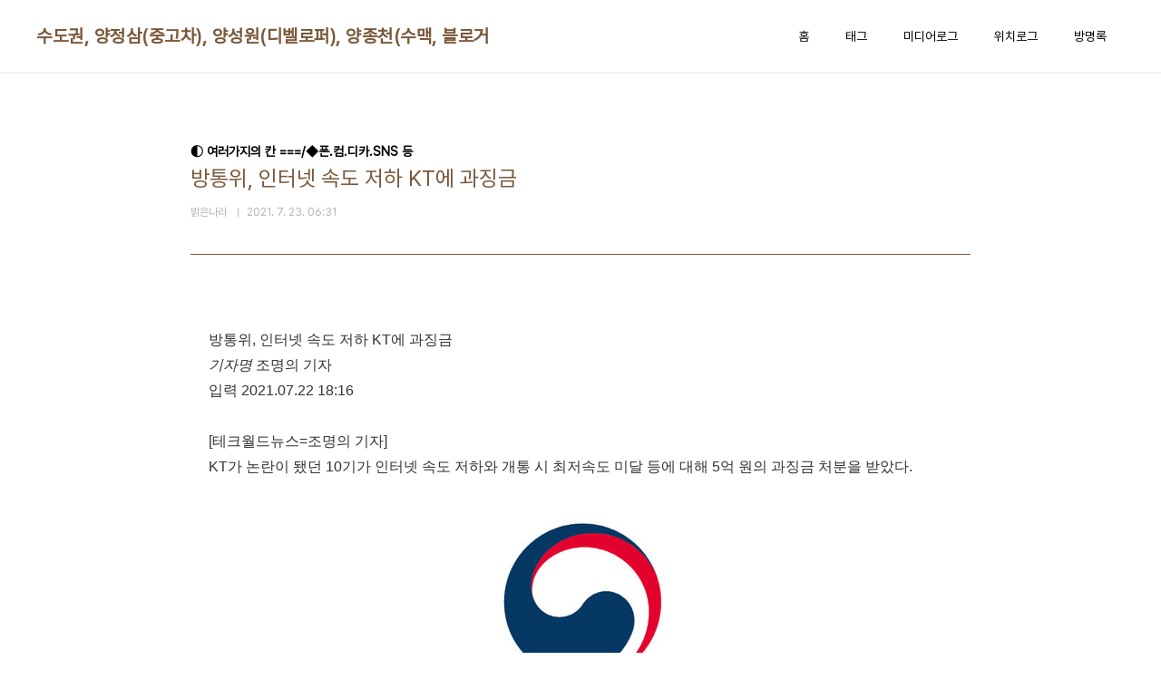

--- FILE ---
content_type: text/html;charset=UTF-8
request_url: https://ews21.tistory.com/34402?category=453304
body_size: 54476
content:
<!doctype html>
<html lang="ko">

                                                                                <head>
                <script type="text/javascript">if (!window.T) { window.T = {} }
window.T.config = {"TOP_SSL_URL":"https://www.tistory.com","PREVIEW":false,"ROLE":"guest","PREV_PAGE":"","NEXT_PAGE":"","BLOG":{"id":990802,"name":"ews21","title":"수도권, 양정삼(중고차), 양성원(디벨로퍼), 양종천(수맥, 블로거,","isDormancy":false,"nickName":"밝은나라","status":"open","profileStatus":"normal"},"NEED_COMMENT_LOGIN":false,"COMMENT_LOGIN_CONFIRM_MESSAGE":"","LOGIN_URL":"https://www.tistory.com/auth/login/?redirectUrl=https://ews21.tistory.com/34402","DEFAULT_URL":"https://ews21.tistory.com","USER":{"name":null,"homepage":null,"id":0,"profileImage":null},"SUBSCRIPTION":{"status":"none","isConnected":false,"isPending":false,"isWait":false,"isProcessing":false,"isNone":true},"IS_LOGIN":false,"HAS_BLOG":false,"IS_SUPPORT":false,"IS_SCRAPABLE":false,"TOP_URL":"http://www.tistory.com","JOIN_URL":"https://www.tistory.com/member/join","PHASE":"prod","ROLE_GROUP":"visitor"};
window.T.entryInfo = {"entryId":34402,"isAuthor":false,"categoryId":453304,"categoryLabel":"◐ 여러가지의 칸 ===/◆폰.컴.디카.SNS 등  "};
window.appInfo = {"domain":"tistory.com","topUrl":"https://www.tistory.com","loginUrl":"https://www.tistory.com/auth/login","logoutUrl":"https://www.tistory.com/auth/logout"};
window.initData = {};

window.TistoryBlog = {
    basePath: "",
    url: "https://ews21.tistory.com",
    tistoryUrl: "https://ews21.tistory.com",
    manageUrl: "https://ews21.tistory.com/manage",
    token: "MdD2qrfqVkCbMYRlIGMmpafIqv20CaE6qI0oCVnTsM847oWaQOzQ2aEHFKvtAkOY"
};
var servicePath = "";
var blogURL = "";</script>

                
                
                
                        <!-- BusinessLicenseInfo - START -->
        
            <link href="https://tistory1.daumcdn.net/tistory_admin/userblog/userblog-7e0ff364db2dca01461081915f9748e9916c532a/static/plugin/BusinessLicenseInfo/style.css" rel="stylesheet" type="text/css"/>

            <script>function switchFold(entryId) {
    var businessLayer = document.getElementById("businessInfoLayer_" + entryId);

    if (businessLayer) {
        if (businessLayer.className.indexOf("unfold_license") > 0) {
            businessLayer.className = "business_license_layer";
        } else {
            businessLayer.className = "business_license_layer unfold_license";
        }
    }
}
</script>

        
        <!-- BusinessLicenseInfo - END -->
<!-- System - START -->

<!-- System - END -->

        <!-- TistoryProfileLayer - START -->
        <link href="https://tistory1.daumcdn.net/tistory_admin/userblog/userblog-7e0ff364db2dca01461081915f9748e9916c532a/static/plugin/TistoryProfileLayer/style.css" rel="stylesheet" type="text/css"/>
<script type="text/javascript" src="https://tistory1.daumcdn.net/tistory_admin/userblog/userblog-7e0ff364db2dca01461081915f9748e9916c532a/static/plugin/TistoryProfileLayer/script.js"></script>

        <!-- TistoryProfileLayer - END -->

                
                <meta http-equiv="X-UA-Compatible" content="IE=Edge">
<meta name="format-detection" content="telephone=no">
<script src="//t1.daumcdn.net/tistory_admin/lib/jquery/jquery-3.5.1.min.js" integrity="sha256-9/aliU8dGd2tb6OSsuzixeV4y/faTqgFtohetphbbj0=" crossorigin="anonymous"></script>
<script type="text/javascript" src="//t1.daumcdn.net/tiara/js/v1/tiara-1.2.0.min.js"></script><meta name="referrer" content="always"/>
<meta name="google-adsense-platform-account" content="ca-host-pub-9691043933427338"/>
<meta name="google-adsense-platform-domain" content="tistory.com"/>
<meta name="description" content="방통위, 인터넷 속도 저하 KT에 과징금 기자명 조명의 기자 입력 2021.07.22 18:16 ​ [테크월드뉴스=조명의 기자] KT가 논란이 됐던 10기가 인터넷 속도 저하와 개통 시 최저속도 미달 등에 대해 5억 원의 과징금 처분을 받았다. 방송통신위원회(이하 방통위)와 과학기술정보통신부(이하 과기정통부)는 지난 4월 발생한 KT 10기가 인터넷의 품질 저하 관련 사실 확인을 위한 실태점검과 조사 결과를 바탕으로, 제도개선·금지행위 위반에 대한 시정조치 사항을 확정해 7월 21일 발표했다. ​ 이번 실태점검은 KT가 10기가 인터넷서비스의 속도를 낮춰 제공한다는 유튜버의 문제제기, 국회 지적·언론 보도 등에 따라 통신4사(KT, SKB, SKT(SKB 재판매), LGU+)를 대상으로 10기가급 인터넷.."/>
<meta property="og:type" content="article"/>
<meta property="og:url" content="https://ews21.tistory.com/34402"/>
<meta property="og.article.author" content="밝은나라"/>
<meta property="og:site_name" content="수도권, 양정삼(중고차), 양성원(디벨로퍼), 양종천(수맥, 블로거,"/>
<meta property="og:title" content="방통위, 인터넷 속도 저하 KT에 과징금"/>
<meta name="by" content="밝은나라"/>
<meta property="og:description" content="방통위, 인터넷 속도 저하 KT에 과징금 기자명 조명의 기자 입력 2021.07.22 18:16 ​ [테크월드뉴스=조명의 기자] KT가 논란이 됐던 10기가 인터넷 속도 저하와 개통 시 최저속도 미달 등에 대해 5억 원의 과징금 처분을 받았다. 방송통신위원회(이하 방통위)와 과학기술정보통신부(이하 과기정통부)는 지난 4월 발생한 KT 10기가 인터넷의 품질 저하 관련 사실 확인을 위한 실태점검과 조사 결과를 바탕으로, 제도개선·금지행위 위반에 대한 시정조치 사항을 확정해 7월 21일 발표했다. ​ 이번 실태점검은 KT가 10기가 인터넷서비스의 속도를 낮춰 제공한다는 유튜버의 문제제기, 국회 지적·언론 보도 등에 따라 통신4사(KT, SKB, SKT(SKB 재판매), LGU+)를 대상으로 10기가급 인터넷.."/>
<meta property="og:image" content="https://img1.daumcdn.net/thumb/R800x0/?scode=mtistory2&fname=https%3A%2F%2Fblog.kakaocdn.net%2Fdna%2F60jgP%2FbtrakSxJYYT%2FAAAAAAAAAAAAAAAAAAAAAPTOl5OqkCpF5t5eKiU2pL9qKNuTKjZpDAlrCCWRM5BS%2Fimg.jpg%3Fcredential%3DyqXZFxpELC7KVnFOS48ylbz2pIh7yKj8%26expires%3D1769871599%26allow_ip%3D%26allow_referer%3D%26signature%3D39J8fi7geok0nneSj%252F13DU%252FIblQ%253D"/>
<meta name="twitter:card" content="summary_large_image"/>
<meta name="twitter:site" content="@TISTORY"/>
<meta name="twitter:title" content="방통위, 인터넷 속도 저하 KT에 과징금"/>
<meta name="twitter:description" content="방통위, 인터넷 속도 저하 KT에 과징금 기자명 조명의 기자 입력 2021.07.22 18:16 ​ [테크월드뉴스=조명의 기자] KT가 논란이 됐던 10기가 인터넷 속도 저하와 개통 시 최저속도 미달 등에 대해 5억 원의 과징금 처분을 받았다. 방송통신위원회(이하 방통위)와 과학기술정보통신부(이하 과기정통부)는 지난 4월 발생한 KT 10기가 인터넷의 품질 저하 관련 사실 확인을 위한 실태점검과 조사 결과를 바탕으로, 제도개선·금지행위 위반에 대한 시정조치 사항을 확정해 7월 21일 발표했다. ​ 이번 실태점검은 KT가 10기가 인터넷서비스의 속도를 낮춰 제공한다는 유튜버의 문제제기, 국회 지적·언론 보도 등에 따라 통신4사(KT, SKB, SKT(SKB 재판매), LGU+)를 대상으로 10기가급 인터넷.."/>
<meta property="twitter:image" content="https://img1.daumcdn.net/thumb/R800x0/?scode=mtistory2&fname=https%3A%2F%2Fblog.kakaocdn.net%2Fdna%2F60jgP%2FbtrakSxJYYT%2FAAAAAAAAAAAAAAAAAAAAAPTOl5OqkCpF5t5eKiU2pL9qKNuTKjZpDAlrCCWRM5BS%2Fimg.jpg%3Fcredential%3DyqXZFxpELC7KVnFOS48ylbz2pIh7yKj8%26expires%3D1769871599%26allow_ip%3D%26allow_referer%3D%26signature%3D39J8fi7geok0nneSj%252F13DU%252FIblQ%253D"/>
<meta content="https://ews21.tistory.com/34402" property="dg:plink" content="https://ews21.tistory.com/34402"/>
<meta name="plink"/>
<meta name="title" content="방통위, 인터넷 속도 저하 KT에 과징금"/>
<meta name="article:media_name" content="수도권, 양정삼(중고차), 양성원(디벨로퍼), 양종천(수맥, 블로거,"/>
<meta property="article:mobile_url" content="https://ews21.tistory.com/m/34402"/>
<meta property="article:pc_url" content="https://ews21.tistory.com/34402"/>
<meta property="article:mobile_view_url" content="https://ews21.tistory.com/m/34402"/>
<meta property="article:pc_view_url" content="https://ews21.tistory.com/34402"/>
<meta property="article:talk_channel_view_url" content="https://ews21.tistory.com/m/34402"/>
<meta property="article:pc_service_home" content="https://www.tistory.com"/>
<meta property="article:mobile_service_home" content="https://www.tistory.com/m"/>
<meta property="article:txid" content="990802_34402"/>
<meta property="article:published_time" content="2021-07-23T06:31:19+09:00"/>
<meta property="og:regDate" content="20210723063119"/>
<meta property="article:modified_time" content="2021-07-23T06:31:19+09:00"/>
<script type="module" src="https://tistory1.daumcdn.net/tistory_admin/userblog/userblog-7e0ff364db2dca01461081915f9748e9916c532a/static/pc/dist/index.js" defer=""></script>
<script type="text/javascript" src="https://tistory1.daumcdn.net/tistory_admin/userblog/userblog-7e0ff364db2dca01461081915f9748e9916c532a/static/pc/dist/index-legacy.js" defer="" nomodule="true"></script>
<script type="text/javascript" src="https://tistory1.daumcdn.net/tistory_admin/userblog/userblog-7e0ff364db2dca01461081915f9748e9916c532a/static/pc/dist/polyfills-legacy.js" defer="" nomodule="true"></script>
<link rel="icon" sizes="any" href="https://t1.daumcdn.net/tistory_admin/favicon/tistory_favicon_32x32.ico"/>
<link rel="icon" type="image/svg+xml" href="https://t1.daumcdn.net/tistory_admin/top_v2/bi-tistory-favicon.svg"/>
<link rel="apple-touch-icon" href="https://t1.daumcdn.net/tistory_admin/top_v2/tistory-apple-touch-favicon.png"/>
<link rel="stylesheet" type="text/css" href="https://t1.daumcdn.net/tistory_admin/www/style/font.css"/>
<link rel="stylesheet" type="text/css" href="https://tistory1.daumcdn.net/tistory_admin/userblog/userblog-7e0ff364db2dca01461081915f9748e9916c532a/static/style/content.css"/>
<link rel="stylesheet" type="text/css" href="https://tistory1.daumcdn.net/tistory_admin/userblog/userblog-7e0ff364db2dca01461081915f9748e9916c532a/static/pc/dist/index.css"/>
<link rel="stylesheet" type="text/css" href="https://tistory1.daumcdn.net/tistory_admin/userblog/userblog-7e0ff364db2dca01461081915f9748e9916c532a/static/style/uselessPMargin.css"/>
<script type="text/javascript">(function() {
    var tjQuery = jQuery.noConflict(true);
    window.tjQuery = tjQuery;
    window.orgjQuery = window.jQuery; window.jQuery = tjQuery;
    window.jQuery = window.orgjQuery; delete window.orgjQuery;
})()</script>
<script type="text/javascript" src="https://tistory1.daumcdn.net/tistory_admin/userblog/userblog-7e0ff364db2dca01461081915f9748e9916c532a/static/script/base.js"></script>
<script type="text/javascript" src="//developers.kakao.com/sdk/js/kakao.min.js"></script>

                
  <meta charset="UTF-8">
  <meta name="viewport"
    content="user-scalable=no, initial-scale=1.0, maximum-scale=1.0, minimum-scale=1.0, width=device-width">
  <title>방통위, 인터넷 속도 저하 KT에 과징금</title>
  <link rel="stylesheet" href="https://tistory1.daumcdn.net/tistory/0/pg_Whatever/style.css">
  <script src="//t1.daumcdn.net/tistory_admin/lib/jquery/jquery-1.12.4.min.js"></script>

                
                
                <style type="text/css">.another_category {
    border: 1px solid #E5E5E5;
    padding: 10px 10px 5px;
    margin: 10px 0;
    clear: both;
}

.another_category h4 {
    font-size: 12px !important;
    margin: 0 !important;
    border-bottom: 1px solid #E5E5E5 !important;
    padding: 2px 0 6px !important;
}

.another_category h4 a {
    font-weight: bold !important;
}

.another_category table {
    table-layout: fixed;
    border-collapse: collapse;
    width: 100% !important;
    margin-top: 10px !important;
}

* html .another_category table {
    width: auto !important;
}

*:first-child + html .another_category table {
    width: auto !important;
}

.another_category th, .another_category td {
    padding: 0 0 4px !important;
}

.another_category th {
    text-align: left;
    font-size: 12px !important;
    font-weight: normal;
    word-break: break-all;
    overflow: hidden;
    line-height: 1.5;
}

.another_category td {
    text-align: right;
    width: 80px;
    font-size: 11px;
}

.another_category th a {
    font-weight: normal;
    text-decoration: none;
    border: none !important;
}

.another_category th a.current {
    font-weight: bold;
    text-decoration: none !important;
    border-bottom: 1px solid !important;
}

.another_category th span {
    font-weight: normal;
    text-decoration: none;
    font: 10px Tahoma, Sans-serif;
    border: none !important;
}

.another_category_color_gray, .another_category_color_gray h4 {
    border-color: #E5E5E5 !important;
}

.another_category_color_gray * {
    color: #909090 !important;
}

.another_category_color_gray th a.current {
    border-color: #909090 !important;
}

.another_category_color_gray h4, .another_category_color_gray h4 a {
    color: #737373 !important;
}

.another_category_color_red, .another_category_color_red h4 {
    border-color: #F6D4D3 !important;
}

.another_category_color_red * {
    color: #E86869 !important;
}

.another_category_color_red th a.current {
    border-color: #E86869 !important;
}

.another_category_color_red h4, .another_category_color_red h4 a {
    color: #ED0908 !important;
}

.another_category_color_green, .another_category_color_green h4 {
    border-color: #CCE7C8 !important;
}

.another_category_color_green * {
    color: #64C05B !important;
}

.another_category_color_green th a.current {
    border-color: #64C05B !important;
}

.another_category_color_green h4, .another_category_color_green h4 a {
    color: #3EA731 !important;
}

.another_category_color_blue, .another_category_color_blue h4 {
    border-color: #C8DAF2 !important;
}

.another_category_color_blue * {
    color: #477FD6 !important;
}

.another_category_color_blue th a.current {
    border-color: #477FD6 !important;
}

.another_category_color_blue h4, .another_category_color_blue h4 a {
    color: #1960CA !important;
}

.another_category_color_violet, .another_category_color_violet h4 {
    border-color: #E1CEEC !important;
}

.another_category_color_violet * {
    color: #9D64C5 !important;
}

.another_category_color_violet th a.current {
    border-color: #9D64C5 !important;
}

.another_category_color_violet h4, .another_category_color_violet h4 a {
    color: #7E2CB5 !important;
}
</style>

                
                <link rel="stylesheet" type="text/css" href="https://tistory1.daumcdn.net/tistory_admin/userblog/userblog-7e0ff364db2dca01461081915f9748e9916c532a/static/style/revenue.css"/>
<link rel="canonical" href="https://ews21.tistory.com/34402"/>

<!-- BEGIN STRUCTURED_DATA -->
<script type="application/ld+json">
    {"@context":"http://schema.org","@type":"BlogPosting","mainEntityOfPage":{"@id":"https://ews21.tistory.com/34402","name":null},"url":"https://ews21.tistory.com/34402","headline":"방통위, 인터넷 속도 저하 KT에 과징금","description":"방통위, 인터넷 속도 저하 KT에 과징금 기자명 조명의 기자 입력 2021.07.22 18:16 ​ [테크월드뉴스=조명의 기자] KT가 논란이 됐던 10기가 인터넷 속도 저하와 개통 시 최저속도 미달 등에 대해 5억 원의 과징금 처분을 받았다. 방송통신위원회(이하 방통위)와 과학기술정보통신부(이하 과기정통부)는 지난 4월 발생한 KT 10기가 인터넷의 품질 저하 관련 사실 확인을 위한 실태점검과 조사 결과를 바탕으로, 제도개선&middot;금지행위 위반에 대한 시정조치 사항을 확정해 7월 21일 발표했다. ​ 이번 실태점검은 KT가 10기가 인터넷서비스의 속도를 낮춰 제공한다는 유튜버의 문제제기, 국회 지적&middot;언론 보도 등에 따라 통신4사(KT, SKB, SKT(SKB 재판매), LGU+)를 대상으로 10기가급 인터넷..","author":{"@type":"Person","name":"밝은나라","logo":null},"image":{"@type":"ImageObject","url":"https://img1.daumcdn.net/thumb/R800x0/?scode=mtistory2&fname=https%3A%2F%2Fblog.kakaocdn.net%2Fdna%2F60jgP%2FbtrakSxJYYT%2FAAAAAAAAAAAAAAAAAAAAAPTOl5OqkCpF5t5eKiU2pL9qKNuTKjZpDAlrCCWRM5BS%2Fimg.jpg%3Fcredential%3DyqXZFxpELC7KVnFOS48ylbz2pIh7yKj8%26expires%3D1769871599%26allow_ip%3D%26allow_referer%3D%26signature%3D39J8fi7geok0nneSj%252F13DU%252FIblQ%253D","width":"800px","height":"800px"},"datePublished":"2021-07-23T06:31:19+09:00","dateModified":"2021-07-23T06:31:19+09:00","publisher":{"@type":"Organization","name":"TISTORY","logo":{"@type":"ImageObject","url":"https://t1.daumcdn.net/tistory_admin/static/images/openGraph/opengraph.png","width":"800px","height":"800px"}}}
</script>
<!-- END STRUCTURED_DATA -->
<link rel="stylesheet" type="text/css" href="https://tistory1.daumcdn.net/tistory_admin/userblog/userblog-7e0ff364db2dca01461081915f9748e9916c532a/static/style/dialog.css"/>
<link rel="stylesheet" type="text/css" href="//t1.daumcdn.net/tistory_admin/www/style/top/font.css"/>
<link rel="stylesheet" type="text/css" href="https://tistory1.daumcdn.net/tistory_admin/userblog/userblog-7e0ff364db2dca01461081915f9748e9916c532a/static/style/postBtn.css"/>
<link rel="stylesheet" type="text/css" href="https://tistory1.daumcdn.net/tistory_admin/userblog/userblog-7e0ff364db2dca01461081915f9748e9916c532a/static/style/tistory.css"/>
<script type="text/javascript" src="https://tistory1.daumcdn.net/tistory_admin/userblog/userblog-7e0ff364db2dca01461081915f9748e9916c532a/static/script/common.js"></script>

                
                </head>

                                                <body id="tt-body-page"
  class="layout-wide color-bright post-type-text paging-view-more">
                
                
                
  
    <div id="acc-nav">
      <a href="#content">본문 바로가기</a>
    </div>
    <div id="wrap">
      <header id="header">
        <div class="inner">
          <h1>
            <a href="https://ews21.tistory.com/">
              
              
                수도권, 양정삼(중고차), 양성원(디벨로퍼), 양종천(수맥, 블로거,
              
            </a>
          </h1>
          <button type="button" class="mobile-menu"><span>메뉴</span></button>
          <nav id="gnb">
            <ul>
  <li class="t_menu_home first"><a href="/" target="">홈</a></li>
  <li class="t_menu_tag"><a href="/tag" target="">태그</a></li>
  <li class="t_menu_medialog"><a href="/media" target="">미디어로그</a></li>
  <li class="t_menu_location"><a href="/location" target="">위치로그</a></li>
  <li class="t_menu_guestbook last"><a href="/guestbook" target="">방명록</a></li>
</ul>
          </nav>
        </div>
      </header>
      <hr>
      <section class="container">
        
        <article id="content">

          

          

          

          

          <div class="inner">
            

                
        
  
  
    <div class="hgroup">
      <div class="category">◐ 여러가지의 칸 ===/◆폰.컴.디카.SNS 등  </div>
      <h1>방통위, 인터넷 속도 저하 KT에 과징금 </h1>
      <div class="post-meta">
        <span class="author">밝은나라</span>
        <span class="date">2021. 7. 23. 06:31</span>
        
      </div>
    </div>
    <div class="entry-content" id="article-view">
                  <!-- System - START -->

<!-- System - END -->

            <div class="tt_article_useless_p_margin contents_style"><p id="SE-6403176a-2048-4011-9b34-8592909b9a38" data-ke-size="size16"><span>방통위, 인터넷 속도 저하 KT에 과징금</span></p>
<p id="SE-0499ddb7-7e7c-48df-b001-e121c813a204" data-ke-size="size16"><span><i>기자명</i></span><span> 조명의 기자 </span></p>
<p id="SE-c3d30f16-559b-46fe-bc82-58ec3d41b705" data-ke-size="size16"><span>입력 2021.07.22 18:16</span></p>
<p id="SE-d567fe8e-1bac-4ddf-8620-55a73869741c" data-ke-size="size16"><span>​</span></p>
<p id="SE-b5349d1a-18db-4c9a-a304-d6c015c9291f" data-ke-size="size16"><span>[테크월드뉴스=조명의 기자]</span></p>
<p data-ke-size="size16"><span>KT가 논란이 됐던 10기가 인터넷 속도 저하와 개통 시 최저속도 미달 등에 대해 5억 원의 과징금 처분을 받았다. </span></p>
<p><figure class="imageblock alignCenter" data-origin-width="600" data-origin-height="400" data-ke-mobilestyle="widthOrigin"><span data-url="https://blog.kakaocdn.net/dna/60jgP/btrakSxJYYT/AAAAAAAAAAAAAAAAAAAAAPTOl5OqkCpF5t5eKiU2pL9qKNuTKjZpDAlrCCWRM5BS/img.jpg?credential=yqXZFxpELC7KVnFOS48ylbz2pIh7yKj8&expires=1769871599&allow_ip=&allow_referer=&signature=39J8fi7geok0nneSj%2F13DU%2FIblQ%3D" data-phocus="https://blog.kakaocdn.net/dna/60jgP/btrakSxJYYT/AAAAAAAAAAAAAAAAAAAAAPTOl5OqkCpF5t5eKiU2pL9qKNuTKjZpDAlrCCWRM5BS/img.jpg?credential=yqXZFxpELC7KVnFOS48ylbz2pIh7yKj8&expires=1769871599&allow_ip=&allow_referer=&signature=39J8fi7geok0nneSj%2F13DU%2FIblQ%3D"><img src="https://blog.kakaocdn.net/dna/60jgP/btrakSxJYYT/AAAAAAAAAAAAAAAAAAAAAPTOl5OqkCpF5t5eKiU2pL9qKNuTKjZpDAlrCCWRM5BS/img.jpg?credential=yqXZFxpELC7KVnFOS48ylbz2pIh7yKj8&expires=1769871599&allow_ip=&allow_referer=&signature=39J8fi7geok0nneSj%2F13DU%2FIblQ%3D" srcset="https://img1.daumcdn.net/thumb/R1280x0/?scode=mtistory2&fname=https%3A%2F%2Fblog.kakaocdn.net%2Fdna%2F60jgP%2FbtrakSxJYYT%2FAAAAAAAAAAAAAAAAAAAAAPTOl5OqkCpF5t5eKiU2pL9qKNuTKjZpDAlrCCWRM5BS%2Fimg.jpg%3Fcredential%3DyqXZFxpELC7KVnFOS48ylbz2pIh7yKj8%26expires%3D1769871599%26allow_ip%3D%26allow_referer%3D%26signature%3D39J8fi7geok0nneSj%252F13DU%252FIblQ%253D" data-origin-width="600" data-origin-height="400" data-ke-mobilestyle="widthOrigin" onerror="this.onerror=null; this.src='//t1.daumcdn.net/tistory_admin/static/images/no-image-v1.png'; this.srcset='//t1.daumcdn.net/tistory_admin/static/images/no-image-v1.png';"/></span></figure>
</p>
<p id="SE-141194db-0a1f-4741-a94b-431de7ceabb7" data-ke-size="size16"><span>방송통신위원회(이하 방통위)와 과학기술정보통신부(이하 과기정통부)는 지난 4월 발생한 KT 10기가 인터넷의 품질 저하 관련 사실 확인을 위한 실태점검과 조사 결과를 바탕으로, 제도개선&middot;금지행위 위반에 대한 시정조치 사항을 확정해 7월 21일 발표했다.</span></p>
<p id="SE-aa3a2980-dae0-4dc9-a584-507b82c6fc51" data-ke-size="size16"><span>​</span></p>
<p id="SE-f44d0a18-cca8-4cff-962e-c54facd39153" data-ke-size="size16"><span>이번 실태점검은 KT가 10기가 인터넷서비스의 속도를 낮춰 제공한다는 유튜버의 문제제기, 국회 지적&middot;언론 보도 등에 따라 통신4사(KT, SKB, SKT(SKB 재판매), LGU+)를 대상으로 10기가급 인터넷(최대속도 2.5, 5, 10기가) 전체 가입자(9125명, 2021년 3월말 기준)&middot;기가급(최대속도 1기가, 500메가) 상품 가입자 일부(2021년 1월~3월 신규 가입자 대상)를 표본으로 실시했다.</span></p>
<p id="SE-7f0d9a11-a98c-4132-8fb6-a3c48167c6e3" data-ke-size="size16"><span>​</span></p>
<p id="SE-9a74afa5-8678-49a5-9f3c-a099a793b01b" data-ke-size="size16"><span>10기가 인터넷 속도저하 건에 대한 사실확인을 포함해 초고속 인터넷 서비스 속도와 관련해 가입신청(청약), 개통, 시스템운용, 보상 절차&middot;기준, 고객 관리 등을 전반적으로 점검해 제도개선사항, 금지행위 위반사항을 도출했다.</span></p>
<p id="SE-4394c848-c124-4a5c-afb3-f396cba562b9" data-ke-size="size16"><span>​</span></p>
<p id="SE-551bad83-3cd0-479b-92ed-7d4bffff6233" data-ke-size="size16"><span>초고속 인터넷 가입과 관련해 이용자가 10기가 인터넷 등 초고속 인터넷 상품 가입 단계에서 속도에 대한 정확한 정보를 제공받을 수 있도록 고지를 강화하고 업무처리절차를 개선키로 했다.</span></p>
<p id="SE-717bfd35-7daf-4a67-9206-b4e4ede3954d" data-ke-size="size16"><span>​</span></p>
<p id="SE-ccb594f9-b98e-4ef3-8b68-3e262806354a" data-ke-size="size16"><span>최대속도가 2.5기가, 5기가 상품인 경우에도 마치 10기가 상품인 것처럼 표기하는 사례 등이 있어 이용자가 속도에 대해 오인할 수 있는 상품명은 변경키로 했다. 상품광고 시 실제속도에 영향을 미칠 수 있는 요인을 이용자가 명확히 인지할 수 있도록 고지&middot;안내키로 했다.</span></p>
<p id="SE-5ef16d7e-6e5f-4f3e-80b0-337b978d25ad" data-ke-size="size16"><span>​</span></p>
<p id="SE-8d42863e-8aec-4a38-9676-07fbeaea4135" data-ke-size="size16"><span>가입 시 최저속도보장제도에 대한 고지도 강화했다. 현재 최저속도 보장제도에 대해 가입신청서 별지 이용약관 주요내용으로 포함하고 있으나 실제 이를 인지하는 이용자들이 거의 없어, 이용자들에게 명확히 고지하기 위해 가입신청서 본문내용에 최저속도보장제도를 포함, 고지하고 확인서명을 받도록 하고, 개통 후 SMS로도 안내키로 했다.</span></p>
<p id="SE-b23488a2-6e2a-49dc-9c6d-d9a788c84f9c" data-ke-size="size16"><span>​</span></p>
<p id="SE-bcca55ff-1b6f-4ac7-88d3-c9426eb9ab68" data-ke-size="size16"><span>주소지 기준 제공가능한 상품정보 DB를 주기적으로 현행화한다. 인터넷 가입 신청시 이용자 주소지 기준으로 개통 불가능한 상품일 경우 통신사 전산시스템상 가입이 되지 않도록 설정돼 있음을 확인했으나, 이런 DB가 현행화되지 않을 경우 문제가 될 수 있어 현장 개통 작업자 등을 통해 개통가능여부 지역 정보를 지속적으로 현행화하기로 했다.</span></p>
<p id="SE-c9aea6e8-1466-44fa-ac21-c3df6f700572" data-ke-size="size16"><span>​</span></p>
<p id="SE-5189a76d-c2fa-434c-84bb-1b2dc37c0dd7" data-ke-size="size16"><span>초고속 인터넷 개통과 관련해 속도 미측정&middot;최저보장속도 미달 개통 처리에 대해 제재를 부과했다. 조사결과 인터넷 개통처리 시 속도를 측정하지 않거나, 측정하더라도 이용약관상 최저보장속도에도 미달된 건이 다수 발견됐다.</span></p>
<p id="SE-627d6a06-40a3-4bed-ab89-f19b42a76685" data-ke-size="size16"><span>​</span></p>
<p id="SE-f910b058-caaa-4368-97c9-22ced89ef618" data-ke-size="size16"><span>이용자 입장에서는 가입상품별 속도&middot;이용요금에 차이가 있어 개통 시 속도측정&middot;고지는 이용자 계약에 영향을 주는 중요한 사항에 해당한다. 통신사가 속도 미측정 및 최저보장속도 미달됐음에도 이를 중요한 사항으로 고지하지 않고 개통한 것은 금지행위 위반이다.</span></p>
<p id="SE-c9addccf-3334-41c6-95dc-ae228fc03a60" data-ke-size="size16"><span>​</span></p>
<p id="SE-c201353c-9a02-49de-a6cd-1e99d9088b8b" data-ke-size="size16"><span>또한 이용약관상 기술상 서비스 제공이 어려운 사유가 있는 등의 경우 계약 유보&middot;통지 후 처리해야 함에도 불구하고, 이용약관상 절차를 이행하지 않고 계약을 체결한 행위 또한 금지행위 위반에 해당한다. 이에 KT에 대해 과징금 1억 9200만 원과 시정명령을 부과하고, SKB‧SKT‧LGU+에 대해서는 시정명령을 하기로 했다.</span></p>
<p id="SE-d81a10f2-7aa4-4aa2-a900-92ae96e913c3" data-ke-size="size16"><span>​</span></p>
<p id="SE-c6f6e7a6-1e88-4581-8cce-2b9eed633843" data-ke-size="size16"><span>개통 후 개통처리 내역에 대한 고지도 강화했다. 초고속인터넷은 가입 이후 개통까지 완료돼야 이용자가 가입한 상품이 제대로 제공되는지 여부를 명확하게 확인할 수 있다. 개통 시 댁내 속도 측정과 이를 안내하도록 개통절차를 개선하고 현재 이메일로 고지하고 있는 개통 처리내역을 SMS로도 고지하도록 고지 방식‧내용을 확대키로 했다.</span></p>
<p id="SE-764ab6d4-8954-4eba-aaa1-b6e9326091db" data-ke-size="size16"><span>​</span></p>
<p id="SE-14eee311-b1ba-48ab-be2d-f74612301ada" data-ke-size="size16"><span>유튜버 &lsquo;잇섭&rsquo;이 제시한 KT 10기가 인터넷 서비스의 경우 개통관리시스템을 수동방식으로 관리함에 따라 이 과정에서 발생한 설정 오류로 인한 속도저하인 것으로 확인(24명, 36회선)됐다.</span></p>
<p id="SE-90024de9-d6ed-4fc9-89ef-b386db6c9334" data-ke-size="size16"><span>​</span></p>
<p id="SE-185a8eeb-d39f-4dfd-9a63-3e00c11fd3cc" data-ke-size="size16"><span>KT 관리 부실로 이용자에게 별도 고지(설명)‧동의 없이 계약한 속도보다 낮은 속도를 제공해 정당한 사유 없이 전기통신서비스 이용을 제한한 것은 금지행위 위반으로 보아 과징금 3억 800만 원을 부과키로 했다.</span></p>
<p id="SE-f5d89e49-7d38-4ff1-aad2-2c57cf2860fc" data-ke-size="size16"><span>​</span></p>
<p id="SE-88288b35-d379-4849-aed9-68fc4a6cd935" data-ke-size="size16"><span>아울러 시스템상 설정값 오류로 인한 속도저하는 사업자가 사전확인&middot;관리가 가능하므로 이용자가 별도 속도 측정을 하지 않더라고 통신사가 매일 모니터링해 문제 발견 시 해당 고객에게 자동으로 요금을 감면하도록 시스템을 개선키로 했다.</span></p>
<p id="SE-3c57d67d-7c37-41ff-b003-01c1d93c6450" data-ke-size="size16"><span>​</span></p>
<p id="SE-71aebc8e-9301-4e8b-af0b-3939a4c97a10" data-ke-size="size16"><span>이용자는 이용약관에 따라 최저보장속도 미달 시 보상을 받을 수 있으나 10기가 인터넷 상품의 경우 최저보장속도 자체가 낮아 최저보장속도 상향을 통해 보상대상 기준을 상향하고, 이용자가 속도 측정&middot;보상 절차를 좀 더 편리하게 이용할 수 있도록 개선을 추진했다.</span></p>
<p id="SE-527c947f-0b79-4652-8a9d-185897393401" data-ke-size="size16"><span>​</span></p>
<p id="SE-b01cf763-42d0-4a84-a6af-9fb56865274c" data-ke-size="size16"><span>현재 10기가 인터넷 상품의 경우 이용약관상 최저보장속도가 최대속도 대비 약 30% 수준으로 1기가 이하 상품의 기준처럼 최대속도의 50% 수준으로 상향하기로 했다. </span></p>
<p id="SE-4ff185fe-e29d-4a2c-8367-8042417d46a3" data-ke-size="size16"><span>​</span></p>
<p id="SE-15fc8bb2-02dc-470d-aa4a-52528296a2df" data-ke-size="size16"><span>점검결과, KT와 LGU+, SKT의 경우 이용자가 속도를 측정한 후 최저속도 미달시 별도로 보상신청을 해야 해당일 요금감면을 받을 수 있고, SKB의 경우 별도 보상신청을 하지 않더라도 자동으로 요금감면이 적용되도록 운용하고 있어 KT와 LGU+, SKT의 경우에도 속도측정 후 기준 미달 시 별도 보상신청 절차 없이 요금 감면이 적용되도록 시스템을 개선하기로 했다. </span></p>
<p id="SE-07cf9361-bcd5-4174-8fb5-647548698f99" data-ke-size="size16"><span>​</span></p>
<p id="SE-97f92e46-2fab-4a88-99f5-42725c7659f6" data-ke-size="size16"><span>또한 현재 이용자가 속도 측정을 위해서는 통신사의 속도측정서버 사이트를 이용해야 하는데, 통신사 홈페이지 내에서 검색(KT, LGU+)하거나 별도의 전용사이트 주소를 입력(SKB)해야 하는 불편함이 있어 각 통신사 홈페이지에 바로가기 배너를 추가해 이용 접근성을 제고하기로 했다. </span></p>
<p id="SE-282d6ce2-38c7-49d5-a542-efb77ecb3725" data-ke-size="size16">&nbsp;</p>
<p id="SE-f9309757-e05e-4514-bcd5-85bb8030b579" data-ke-size="size16"><span>아울러 각 통신사는 &lsquo;(가칭) 인터넷 속도 관련 보상센터&rsquo;를 연말까지 운영해, 속도 미측정 개통&middot;최저보장속도 미달 개통 가입자에 대한 개별 확인&middot;피해보상 관련사항을 포함해 이용자 보상을 적극 지원해 나가기로 시정명령을 했다.</span></p>
<p id="SE-690e9d48-d2dc-4556-b10c-41aa69d328ca" data-ke-size="size16"><span>​</span></p>
<p id="SE-2c6b414d-5e08-4aff-8205-af5727406b47" data-ke-size="size16"><span>한상혁 방통위 위원장은 &ldquo;초고속인터넷 가입‧이용 절차 전반에 대한 점검을 통해 마련된 개선 사항들을 차질없이 시행하고 점검해, 국민들께서 초고속인터넷 서비스를 이용하는데 불편함이 없도록 지속적으로 노력하겠다&rdquo;고 밝혔다.</span></p>
<p id="SE-59722fe7-155a-451f-9318-d612591543b2" data-ke-size="size16"><span>​</span></p>
<p id="SE-4446f2e9-98f8-4b97-b7ef-363f73aaacd6" data-ke-size="size16"><span>임혜숙 과기정통부 장관은 &ldquo;초고속인터넷 서비스 제공에 있어 품질 관리, 이용자 피해 예방 등은 가장 기본적인 통신사의 책무&rdquo;라며 &ldquo;이번 최저보장속도 상향&middot;보상절차 개선 등을 통해 품질제고를 위한 통신사의 네트워크 투자확대를 유도하고 이용자 보호기준이 강화될 것으로 기대한다&rdquo;고 밝혔다. </span></p>
<p id="SE-d35b7757-508e-469b-be0c-5aeb9f96f685" data-ke-size="size16"><span>​</span></p>
<p id="SE-a6d032ae-03c8-479e-9f42-dd5d5432b3e9" data-ke-size="size16"><span>​</span></p>
<p id="SE-14d5f665-fb53-405f-aa57-7b85f72fa911" data-ke-size="size16"><span>Tag</span></p>
<p id="SE-200d29b1-874b-4c88-b923-a52eceb4d496" data-ke-size="size16"><span><b>키워드</b></span></p>
<p id="SE-526829b0-c960-4785-a35f-cce445841687" data-ke-size="size16"><span><a href="https://blog.naver.com/PostListByTagName.naver?blogId=essaf&amp;encodedTagName=%EB%B0%A9%EC%86%A1%ED%86%B5%EC%8B%A0%EC%9C%84%EC%9B%90%ED%9A%8C">#방송통신위원회</a></span><span> </span><span><a href="https://blog.naver.com/PostListByTagName.naver?blogId=essaf&amp;encodedTagName=%EC%B4%88%EA%B3%A0%EC%86%8D%EC%9D%B8%ED%84%B0%EB%84%B7">#초고속인터넷</a></span><span> </span><span><a href="https://blog.naver.com/PostListByTagName.naver?blogId=essaf&amp;encodedTagName=%EC%9D%B8%ED%84%B0%EB%84%B7%ED%92%88%EC%A7%88">#인터넷품질</a></span></p>
<p id="SE-094b63e9-b7e6-47f0-bd0f-96a52018717a" data-ke-size="size16"><span><b>조명의 기자</b></span><span> (techwriter@techworld.co.kr)</span></p>
<p id="SE-950158fe-3258-4838-ad40-dc52a5ab4ebc" data-ke-size="size16"><span><a href="http://www.epnc.co.kr/news/articleList.html?sc_area=I&amp;sc_word=techwriter&amp;view_type=sm">기자의 다른기사 보기</a></span></p>
<p id="SE-6d6544dd-51ea-4036-82f0-485d8dcc3d7d" data-ke-size="size16"><span>저작권자 &copy; 테크월드뉴스 무단전재 및 재배포 금지</span></p></div>
            <!-- System - START -->

<!-- System - END -->

                    <div class="container_postbtn #post_button_group">
  <div class="postbtn_like"><script>window.ReactionButtonType = 'reaction';
window.ReactionApiUrl = '//ews21.tistory.com/reaction';
window.ReactionReqBody = {
    entryId: 34402
}</script>
<div class="wrap_btn" id="reaction-34402" data-tistory-react-app="Reaction"></div><div class="wrap_btn wrap_btn_share"><button type="button" class="btn_post sns_btn btn_share" aria-expanded="false" data-thumbnail-url="https://img1.daumcdn.net/thumb/R800x0/?scode=mtistory2&amp;fname=https%3A%2F%2Fblog.kakaocdn.net%2Fdna%2F60jgP%2FbtrakSxJYYT%2FAAAAAAAAAAAAAAAAAAAAAPTOl5OqkCpF5t5eKiU2pL9qKNuTKjZpDAlrCCWRM5BS%2Fimg.jpg%3Fcredential%3DyqXZFxpELC7KVnFOS48ylbz2pIh7yKj8%26expires%3D1769871599%26allow_ip%3D%26allow_referer%3D%26signature%3D39J8fi7geok0nneSj%252F13DU%252FIblQ%253D" data-title="방통위, 인터넷 속도 저하 KT에 과징금" data-description="방통위, 인터넷 속도 저하 KT에 과징금 기자명 조명의 기자 입력 2021.07.22 18:16 ​ [테크월드뉴스=조명의 기자] KT가 논란이 됐던 10기가 인터넷 속도 저하와 개통 시 최저속도 미달 등에 대해 5억 원의 과징금 처분을 받았다. 방송통신위원회(이하 방통위)와 과학기술정보통신부(이하 과기정통부)는 지난 4월 발생한 KT 10기가 인터넷의 품질 저하 관련 사실 확인을 위한 실태점검과 조사 결과를 바탕으로, 제도개선·금지행위 위반에 대한 시정조치 사항을 확정해 7월 21일 발표했다. ​ 이번 실태점검은 KT가 10기가 인터넷서비스의 속도를 낮춰 제공한다는 유튜버의 문제제기, 국회 지적·언론 보도 등에 따라 통신4사(KT, SKB, SKT(SKB 재판매), LGU+)를 대상으로 10기가급 인터넷.." data-profile-image="https://tistory1.daumcdn.net/tistory/990802/attach/973f36f37ff04072b3bcff944f07ec7a" data-profile-name="밝은나라" data-pc-url="https://ews21.tistory.com/34402" data-relative-pc-url="/34402" data-blog-title="수도권, 양정삼(중고차), 양성원(디벨로퍼), 양종천(수맥, 블로거,"><span class="ico_postbtn ico_share">공유하기</span></button>
  <div class="layer_post" id="tistorySnsLayer"></div>
</div><div class="wrap_btn wrap_btn_etc" data-entry-id="34402" data-entry-visibility="public" data-category-visibility="public"><button type="button" class="btn_post btn_etc2" aria-expanded="false"><span class="ico_postbtn ico_etc">게시글 관리</span></button>
  <div class="layer_post" id="tistoryEtcLayer"></div>
</div></div>
<button type="button" class="btn_menu_toolbar btn_subscription #subscribe" data-blog-id="990802" data-url="https://ews21.tistory.com/34402" data-device="web_pc" data-tiara-action-name="구독 버튼_클릭"><em class="txt_state"></em><strong class="txt_tool_id">수도권, 양정삼(중고차), 양성원(디벨로퍼), 양종천(수맥, 블로거,</strong><span class="img_common_tistory ico_check_type1"></span></button><div class="postbtn_ccl" data-ccl-type="1" data-ccl-derive="2">
    <a href="https://creativecommons.org/licenses/by-nc-nd/4.0/deed.ko" target="_blank" class="link_ccl" rel="license">
        <span class="bundle_ccl">
            <span class="ico_postbtn ico_ccl1">저작자표시</span> <span class="ico_postbtn ico_ccl2">비영리</span> <span class="ico_postbtn ico_ccl3">변경금지</span> 
        </span>
        <span class="screen_out">(새창열림)</span>
    </a>
</div>
<!--
<rdf:RDF xmlns="https://web.resource.org/cc/" xmlns:dc="https://purl.org/dc/elements/1.1/" xmlns:rdf="https://www.w3.org/1999/02/22-rdf-syntax-ns#">
    <Work rdf:about="">
        <license rdf:resource="https://creativecommons.org/licenses/by-nc-nd/4.0/deed.ko" />
    </Work>
    <License rdf:about="https://creativecommons.org/licenses/by-nc-nd/4.0/deed.ko">
        <permits rdf:resource="https://web.resource.org/cc/Reproduction"/>
        <permits rdf:resource="https://web.resource.org/cc/Distribution"/>
        <requires rdf:resource="https://web.resource.org/cc/Notice"/>
        <requires rdf:resource="https://web.resource.org/cc/Attribution"/>
        <prohibits rdf:resource="https://web.resource.org/cc/CommercialUse"/>

    </License>
</rdf:RDF>
-->  <div data-tistory-react-app="SupportButton"></div>
</div>

                    <!-- PostListinCategory - START -->
<div class="another_category another_category_color_gray">
  <h4>'<a href="/category/%E2%97%90%20%EC%97%AC%EB%9F%AC%EA%B0%80%EC%A7%80%EC%9D%98%20%EC%B9%B8%20%3D%3D%3D">◐ 여러가지의 칸 ===</a> &gt; <a href="/category/%E2%97%90%20%EC%97%AC%EB%9F%AC%EA%B0%80%EC%A7%80%EC%9D%98%20%EC%B9%B8%20%3D%3D%3D/%E2%97%86%ED%8F%B0.%EC%BB%B4.%EB%94%94%EC%B9%B4.SNS%20%EB%93%B1%20%20">◆폰.컴.디카.SNS 등  </a>' 카테고리의 다른 글</h4>
  <table>
    <tr>
      <th><a href="/38657">핸드폰 가계 우연히 방문했다가, 최신폰 교체의 기쁨을 얻었으므로 알리고 싶습니다.- (KT 엔케이씨 수원역중앙점= 수원역 7번 출구 앞)</a>&nbsp;&nbsp;<span>(0)</span></th>
      <td>2023.06.23</td>
    </tr>
    <tr>
      <th><a href="/32026">사무실 간편운동, 컴퓨터 앞 요가… &quot;목은 좌우로 크게 돌리기&quot;</a>&nbsp;&nbsp;<span>(0)</span></th>
      <td>2020.05.15</td>
    </tr>
    <tr>
      <th><a href="/31865">바탕 화면 해상도 조정 설정 하는 방법</a>&nbsp;&nbsp;<span>(0)</span></th>
      <td>2020.05.01</td>
    </tr>
    <tr>
      <th><a href="/29457">삼성 스페이스 모니터로 책상을 더 넓게 - 경기신문 옮김</a>&nbsp;&nbsp;<span>(0)</span></th>
      <td>2019.02.26</td>
    </tr>
    <tr>
      <th><a href="/24124">360도 카메라 '기어 360' 사전판매 5분만에 완판… 29일 정식출시</a>&nbsp;&nbsp;<span>(0)</span></th>
      <td>2016.04.22</td>
    </tr>
  </table>
</div>

<!-- PostListinCategory - END -->

    </div>
    

    
      <div class="related-articles">
        <h2><strong>'◐ 여러가지의 칸 ===/◆폰.컴.디카.SNS 등  '</strong> Related Articles</h2>
        <ul>
          
            <li>
              <a href="/38657?category=453304">
                <span class="thum">
                  
                    <img loading="lazy"
                      src="//i1.daumcdn.net/thumb/C200x200.fwebp.q85/?fname=https%3A%2F%2Fblog.kakaocdn.net%2Fdna%2FBeF7Y%2Fbtsk1CkGa7Q%2FAAAAAAAAAAAAAAAAAAAAAHquVaUHE71w-5FNA8mTs-dZBgzbdOEhMQmuFxVDBzn3%2Fimg.jpg%3Fcredential%3DyqXZFxpELC7KVnFOS48ylbz2pIh7yKj8%26expires%3D1769871599%26allow_ip%3D%26allow_referer%3D%26signature%3DkV2FLMROsJNFwFLFGrrumPecD4E%253D"
                      alt="">
                  
                </span>
                <span class="title">핸드폰 가계 우연히 방문했다가, 최신폰 교체의 기쁨을 얻었으므로 알리고 싶습니다.- (KT 엔케이씨 수원역중앙점= 수원역 7번 출구 앞)</span>
              </a>
            </li>
          
            <li>
              <a href="/32026?category=453304">
                <span class="thum">
                  
                </span>
                <span class="title">사무실 간편운동, 컴퓨터 앞 요가&hellip; &quot;목은 좌우로 크게 돌리기&quot;</span>
              </a>
            </li>
          
            <li>
              <a href="/31865?category=453304">
                <span class="thum">
                  
                    <img loading="lazy"
                      src="//i1.daumcdn.net/thumb/C200x200.fwebp.q85/?fname=https%3A%2F%2Fblog.kakaocdn.net%2Fdna%2FpHbAe%2FbtqDQcWkoSY%2FAAAAAAAAAAAAAAAAAAAAAAWoe4tTKutdSPTxIHClxYYIPFsrQOuquhgUESWVnx76%2Fimg.png%3Fcredential%3DyqXZFxpELC7KVnFOS48ylbz2pIh7yKj8%26expires%3D1769871599%26allow_ip%3D%26allow_referer%3D%26signature%3DXyhNfkRsilX4pFyJYtcsMtdmruU%253D"
                      alt="">
                  
                </span>
                <span class="title">바탕 화면 해상도 조정 설정 하는 방법</span>
              </a>
            </li>
          
            <li>
              <a href="/29457?category=453304">
                <span class="thum">
                  
                </span>
                <span class="title">삼성 스페이스 모니터로 책상을 더 넓게 - 경기신문 옮김</span>
              </a>
            </li>
          
        </ul>
      </div>
    

    <div data-tistory-react-app="Namecard"></div>

  

        
    
          </div>

          

          

          

        </article>
        <aside id="aside">
          <div class="inner">
            <div class="sidebar-1">
              
                  <!-- 공지사항 -->
                  
                    <div class="posts">
                      <h2>공지사항</h2>
                      <ul>
                        
                          <li>
                            <a href="/notice/38757" class="link_board"
                              data-tiara-action-name="블로그공지_클릭"
                              data-tiara-action-kind="ClickContent"
                              data-tiara-copy="안내 드립니다.(블로그 글 게재하기가 매우 어려⋯"
                              data-tiara-click_url="https://ews21.tistory.com//notice/38757"
                              data-tiara-name="안내 드립니다.(블로그 글 게재하기가 매우 어려⋯"
                              data-tiara-provider="수도권, 양정삼(중고차), 양성원(디벨로퍼), 양종천(수맥, 블로거,"
                              data-tiara-plink="/notice/38757"
                              data-tiara-id="/notice/38757"
                            >안내 드립니다.(블로그 글 게재하기가 매우 어려⋯</a>
                          </li>
                        
                          <li>
                            <a href="/notice/24939" class="link_board"
                              data-tiara-action-name="블로그공지_클릭"
                              data-tiara-action-kind="ClickContent"
                              data-tiara-copy="투싼IX중고차 주행거리 퍼펙트입니다 수원중고차 ⋯"
                              data-tiara-click_url="https://ews21.tistory.com//notice/24939"
                              data-tiara-name="투싼IX중고차 주행거리 퍼펙트입니다 수원중고차 ⋯"
                              data-tiara-provider="수도권, 양정삼(중고차), 양성원(디벨로퍼), 양종천(수맥, 블로거,"
                              data-tiara-plink="/notice/24939"
                              data-tiara-id="/notice/24939"
                            >투싼IX중고차 주행거리 퍼펙트입니다 수원중고차 ⋯</a>
                          </li>
                        
                          <li>
                            <a href="/notice/14297" class="link_board"
                              data-tiara-action-name="블로그공지_클릭"
                              data-tiara-action-kind="ClickContent"
                              data-tiara-copy="(양종천.양성원.양정삼 공동 운영) 블로그와 S⋯"
                              data-tiara-click_url="https://ews21.tistory.com//notice/14297"
                              data-tiara-name="(양종천.양성원.양정삼 공동 운영) 블로그와 S⋯"
                              data-tiara-provider="수도권, 양정삼(중고차), 양성원(디벨로퍼), 양종천(수맥, 블로거,"
                              data-tiara-plink="/notice/14297"
                              data-tiara-id="/notice/14297"
                            >(양종천.양성원.양정삼 공동 운영) 블로그와 S⋯</a>
                          </li>
                        
                      </ul>
                    </div>
                  
                
                  <!-- 최근 포스트 -->
                  <div class="posts">
                    <h2>최근 포스트</h2>
                    <ul>
                      
                    </ul>
                  </div>
                
            </div>

            <div class="sidebar-2">
              
                  <!-- 태그 -->
                  <div class="tags">
                    <h2>태그</h2>
                    <div class="items">
                      
                        <a href="/tag/%23%EC%A4%91%EA%B3%A0%EC%B0%A8%EC%96%91%EC%A0%95%EC%82%BC">#중고차양정삼</a>
                      
                        <a href="/tag/%23%EB%91%90%EA%BA%BC%EB%B9%84%EC%A4%91%EA%B3%A0%EC%B0%A8">#두꺼비중고차</a>
                      
                        <a href="/tag/%23%EC%88%98%EC%9B%90%EC%A4%91%EA%B3%A0%EC%B0%A8">#수원중고차</a>
                      
                        <a href="/tag/%23%EA%B8%B0%EC%95%84%EC%A4%91%EA%B3%A0%EC%B0%A8">#기아중고차</a>
                      
                        <a href="/tag/%23%EC%A4%91%EA%B3%A0%EC%B0%A8">#중고차</a>
                      
                        <a href="/tag/%EC%88%98%EC%9B%90%EC%A4%91%EA%B3%A0%EC%B0%A8">수원중고차</a>
                      
                        <a href="/tag/%23%EC%96%91%EC%A0%95%EC%82%BC">#양정삼</a>
                      
                        <a href="/tag/%EC%96%91%EC%A0%95%EC%82%BC">양정삼</a>
                      
                        <a href="/tag/%23%EB%B2%84%EC%8A%A4%EC%A4%91%EA%B3%A0%EC%B0%A8">#버스중고차</a>
                      
                        <a href="/tag/%23%EC%88%98%EC%9B%90%EC%84%9C%EB%B6%80%EC%9E%90%EB%8F%99%EC%B0%A8%EB%A7%A4%EB%A7%A4%EB%8B%A8%EC%A7%80">#수원서부자동차매매단지</a>
                      
                    </div>
                    <a href="/tag" class="more">더보기</a>
                  </div>
                
            </div>

            <div class="sidebar-3">
              
                  <!-- 검색 -->
                  <div class="search">
                    <h2>검색</h2>
                    
                      <fieldset>
                        <label for="search" class="screen_out">블로그 내 검색</label>
                        <input id="search" type="text" name="search" value=""
                          placeholder="검색내용을 입력하세요."
                          onkeypress="if (event.keyCode == 13 ) { try {
    window.location.href = '/search' + '/' + looseURIEncode(document.getElementsByName('search')[0].value);
    document.getElementsByName('search')[0].value = '';
    return false;
} catch (e) {} }">
                        <button type="button" onclick="try {
    window.location.href = '/search' + '/' + looseURIEncode(document.getElementsByName('search')[0].value);
    document.getElementsByName('search')[0].value = '';
    return false;
} catch (e) {}">검색</button>
                      </fieldset>
                    
                  </div>
                
                  <!-- 전체 방문자 -->
                  <div class="count">
                    <h2>전체 방문자</h2>
                    <p class="total"></p>
                    <ul>
                      <li><strong>오늘</strong></li>
                      <li><strong>어제</strong></li>
                    </ul>
                  </div>
                
            </div>
          </div>
        </aside>
      </section>
      <hr>
      
      <footer id="footer">
        <p class="copyright">DESIGN BY <a href="#">TISTORY</a> <a href="https://ews21.tistory.com/manage" class="admin">관리자</a></p>
      </footer>
    </div>
    <script src="https://tistory1.daumcdn.net/tistory/0/pg_Whatever/images/script.js"></script>
  
<div class="#menubar menu_toolbar ">
  <h2 class="screen_out">티스토리툴바</h2>
</div>
<div class="#menubar menu_toolbar "></div>
<div class="layer_tooltip">
  <div class="inner_layer_tooltip">
    <p class="desc_g"></p>
  </div>
</div>
<div id="editEntry" style="position:absolute;width:1px;height:1px;left:-100px;top:-100px"></div>


                        <!-- CallBack - START -->
        <script>                    (function () { 
                        var blogTitle = '수도권, 양정삼(중고차), 양성원(디벨로퍼), 양종천(수맥, 블로거,';
                        
                        (function () {
    function isShortContents () {
        return window.getSelection().toString().length < 30;
    }
    function isCommentLink (elementID) {
        return elementID === 'commentLinkClipboardInput'
    }

    function copyWithSource (event) {
        if (isShortContents() || isCommentLink(event.target.id)) {
            return;
        }
        var range = window.getSelection().getRangeAt(0);
        var contents = range.cloneContents();
        var temp = document.createElement('div');

        temp.appendChild(contents);

        var url = document.location.href;
        var decodedUrl = decodeURI(url);
        var postfix = ' [' + blogTitle + ':티스토리]';

        event.clipboardData.setData('text/plain', temp.innerText + '\n출처: ' + decodedUrl + postfix);
        event.clipboardData.setData('text/html', '<pre data-ke-type="codeblock">' + temp.innerHTML + '</pre>' + '출처: <a href="' + url + '">' + decodedUrl + '</a>' + postfix);
        event.preventDefault();
    }

    document.addEventListener('copy', copyWithSource);
})()

                    })()</script>

        <!-- CallBack - END -->

                
                <div style="margin:0; padding:0; border:none; background:none; float:none; clear:none; z-index:0"></div>
<script type="text/javascript" src="https://tistory1.daumcdn.net/tistory_admin/userblog/userblog-7e0ff364db2dca01461081915f9748e9916c532a/static/script/common.js"></script>
<script type="text/javascript">window.roosevelt_params_queue = window.roosevelt_params_queue || [{channel_id: 'dk', channel_label: '{tistory}'}]</script>
<script type="text/javascript" src="//t1.daumcdn.net/midas/rt/dk_bt/roosevelt_dk_bt.js" async="async"></script>

                
                <script>window.tiara = {"svcDomain":"user.tistory.com","section":"글뷰","trackPage":"글뷰_보기","page":"글뷰","key":"990802-34402","customProps":{"userId":"0","blogId":"990802","entryId":"34402","role":"guest","trackPage":"글뷰_보기","filterTarget":false},"entry":{"entryId":"34402","entryTitle":"방통위, 인터넷 속도 저하 KT에 과징금","entryType":"POST","categoryName":"◐ 여러가지의 칸 ===/◆폰.컴.디카.SNS 등  ","categoryId":"453304","serviceCategoryName":null,"serviceCategoryId":null,"author":"722131","authorNickname":"밝은나라","blogNmae":"수도권, 양정삼(중고차), 양성원(디벨로퍼), 양종천(수맥, 블로거,","image":"kage@60jgP/btrakSxJYYT/JS4ooqRfzcUxIps19rPet0","plink":"/34402","tags":[]},"kakaoAppKey":"3e6ddd834b023f24221217e370daed18","appUserId":"null","thirdProvideAgree":null}</script>
<script type="module" src="https://t1.daumcdn.net/tistory_admin/frontend/tiara/v1.0.6/index.js"></script>
<script src="https://t1.daumcdn.net/tistory_admin/frontend/tiara/v1.0.6/polyfills-legacy.js" nomodule="true" defer="true"></script>
<script src="https://t1.daumcdn.net/tistory_admin/frontend/tiara/v1.0.6/index-legacy.js" nomodule="true" defer="true"></script>

                </body>

</html>